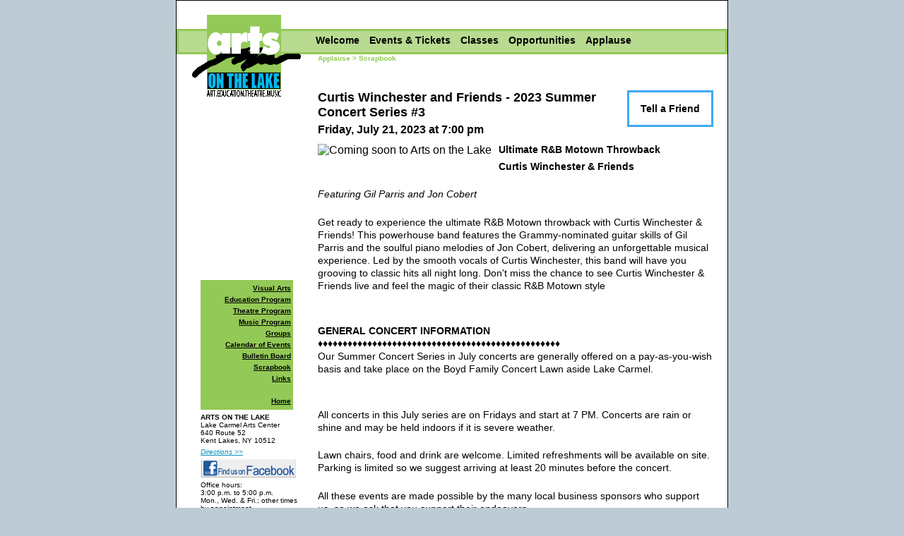

--- FILE ---
content_type: text/html; charset=UTF-8
request_url: https://artsonthelake.org/event.php?ev_id=26867
body_size: 5924
content:
<!DOCTYPE html PUBLIC "-//W3C//DTD XHTML 1.0 Transitional//EN" "http://www.w3.org/TR/xhtml1/DTD/xhtml1-transitional.dtd">
<html xmlns="http://www.w3.org/1999/xhtml"><!-- InstanceBegin template="/Templates/main_template.dwt" codeOutsideHTMLIsLocked="false" -->
<head>
<!-- InstanceBeginEditable name="doctitle" -->
<meta http-equiv="Content-Type" content="text/html; charset=utf-8" />
<meta name="description" content="Get ready to experience the ultimate R&B Motown throwback with Curtis Winchester & Friends! This powerhouse band features the smooth vocals of Curtis Winchester,the Grammy-nominated guitar skills of Gil Parris and the soulful piano melodies of Jon Cobert." />
<title>Arts on the Lake | Scrapbook -   Curtis Winchester and Friends - 2023 Summer Concert Series #3</title>
<!-- InstanceEndEditable -->
<link href="_css/aotl.css" rel="stylesheet" type="text/css" /><!--[if IE 5]>
<style type="text/css"> 
/* place css box model fixes for IE 5* in this conditional comment */
#sidebar1 { width: 230px; }
</style>
<![endif]--><!--[if IE]>
<style type="text/css"> 
/* place css fixes for all versions of IE in this conditional comment */
#sidebar1 { padding-top: 30px; }
#mainContent { zoom: 1; }
/* the above proprietary zoom property gives IE the hasLayout it needs to avoid several bugs */
</style>
<![endif]-->
<script src="SpryAssets/SpryMenuBar.js" type="text/javascript"></script>
<link href="SpryAssets/SpryMenuBarHorizontal.css" rel="stylesheet" type="text/css" />
<meta name="geo.region" content="US-NY" />
<meta name="geo.position" content="41.463816;-73.667167" />
<meta name="ICBM" content="41.463816, -73.667167" />
<!-- InstanceBeginEditable name="head" -->
<script type="text/javascript">
<!--
//-->
</script>
<script type="text/javascript" src="_scripts/initshell.js" ></script>
<style type="text/css">
<!--
#ticketTable {
	font-size: 14px;
	line-height: 0.8;
	width: auto;
	padding: 0;
	margin: 0 0 0 0;
}
#aboutGallery {
	margin-top: 0.5em;
	margin-right: 0px;
	margin-bottom: 0px;
	margin-left: 0px;
}
p {
	margin-bottom: 0.25em;
}
#descText a:link, #descText a:visited, #aboutEvent a:link, #aboutEvent a:visited {
	color: #0091be;
	text-decoration:none;
}
#descText a:hover, #aboutEvent a:hover {
	color: #0091be;
	text-decoration:underline;
}
#descText p {
	line-height: 1.3;
	font-size: 14px;}
#descText ul li {
	list-style-position: outside;
	margin-left: 0;
	font-size: 14px;}
#aboutEvent p {
	line-height: 1.3;
	font-size: 14px;}
#ticketSection td {
	font-size: 12px;
}
#ticketSection tr {
	vertical-align:top
}
-->
</style>
<!-- InstanceEndEditable -->
</head>

<body onload="initialize()">

<div id="container">
  <div id="header">
      <div id="logo"><a href="index.php"><img src="_images/logo/arts_on_the_lake.gif" alt="Arts on the Lake" width="154" height="120" border="0" /></a></div>
    <div id="menu">
      <ul id="MenuBar1" class="MenuBarHorizontal">
        <li><a class="MenuBarItemSubmenu" href="about.php">Welcome </a>
          <ul>
            <li><a href="about.php">Who We Are</a></li>
            <li><a href="history.php">Our History</a></li>
            <li><a href="codeofconduct.php">Code of Conduct</a></li>
</ul>
        </li>
        <li><a href="event_list.php" class="MenuBarItemSubmenu">Events &amp; Tickets </a>
          <ul>
            <li><a href="event_list.php">Coming Events</a></li>
            <li><a href="howtobuy.php">How to Get Tickets</a></li>
          </ul>
        </li>
        <li><a class="MenuBarItemSubmenu" href="class_list.php">Classes </a>
          <ul>
            <li><a href="class_list.php">Classes Schedule</a></li>
            <li><a href="howtoreqister.php">How to Register</a></li>
</ul>
        </li>
        <li><a href="#" class="MenuBarItemSubmenu">Opportunities </a>
          <ul>
            <li><a href="membership.php">Membership</a></li>
            <li><a href="volunteer.php">Volunteer</a></li>
            <li><a href="donate.php">Donate</a></li>
            <li><a href="advertise.html">Advertise</a></li>
            <li><a href="sponsor.html">Sponsor</a></li>
            <li><a href="bio.php?pe_id=2663">Friends</a></li>
          </ul>
        </li>
        <li><a href="scrapbook.php" class="MenuBarItemSubmenu">Applause </a>
          <ul>
            <li><a href="links.php?lit_id=99">Community Artists</a></li>
            <li><a href="applause.php">Applause from AotL</a></li>
            <li><a href="scrapbook.php">Scrapbook <span style="font-weight: normal; font-size:9px;">(2006-2015)</span></a></li>
          </ul>
        </li>
      </ul>
    </div>
<!-- end #header --></div>
  <div id="sidemainwrapper">
   	<div id="sidebar1">
        <div id="sidebarbottom">
          <div id="interestbox">
            <ul>
              <li><a href="for_visual_artists.php">Visual Arts</a></li>
              <li><a href="for_education.php">Education Program</a></li>
              <li><a href="for_theatre.php">Theatre Program</a></li>
              <li><a href="for_music.php">Music Program</a></li>
              <li><a href="for_arts_groups.php">Groups</a></li>
              <li><a href="event_list.php">Calendar of Events</a></li>
              <li><a href="for_members.php">Bulletin Board</a></li>
              <li><a href="scrapbook.php">Scrapbook</a></li>
              <li><a href="links.php">Links</a></li>
<!--              <li></li>-->
              <br />
              <li><a href="index.php">Home</a></li></ul>
            <!--end #interestbox--></div>
          <p><strong>ARTS ON THE LAKE</strong><br />
            Lake Carmel Arts Center<br />
            640 Route 52<br />
            Kent Lakes, NY 10512</p>
            <p><a href="directions.php" class="std">
              Directions &gt;&gt;
              </a></p>
            <div id="facebookButton" style="margin:4px 0 4px 0">
                <a href="http://www.facebook.com/ArtsontheLake" target="_blank"></a>
            </div>           
              <p>
            Office hours:<br />
            3:00 p.m. to 5:00 p.m. <br />
            Mon., Wed. & Fri.; other times by appointment.
            </p><p>845 228-AOTL (2685)
            </p>
            <p><a href="mailto:inquiry@artsonthelake.org" class="std">Email us &gt;&gt;</a>
            </p>
          <!--end #sidebarbottom--></div>
    <!-- end #sidebar1 --></div>
    <div id="mainContent"><!-- InstanceBeginEditable name="mainContent" -->
<div id="breadcrumbs">Applause &gt; Scrapbook</div>
  <div id="mainSection">
    <div id="topSection">
    <div id="actionBox">
      <p><!-- AddThis Button BEGIN -->
<div class="addthis_toolbox addthis_default_style ">
<a class="addthis_button_preferred_1"></a>
<a class="addthis_button_preferred_2"></a>
<a class="addthis_button_preferred_3"></a>
<a class="addthis_button_preferred_4"></a>
<a class="addthis_button_compact"></a>
</div>
<script type="text/javascript">var addthis_config = {"data_track_addressbar":true};</script>
<script type="text/javascript" src="//s7.addthis.com/js/300/addthis_widget.js#pubid=ra-519458d820c42b47"></script>
<!-- AddThis Button END -->Tell a Friend<br /></p>
                      
      </div><!-- end #actionbox -->
    <h1 class="spacebotsm">Curtis Winchester and Friends - 2023 Summer Concert Series #3</h1>    
          <h2>
        Friday, July 21, 2023                 at 7:00 pm              </h2>
      <p style="font-size:1px; margin-bottom:10px">&nbsp;</p>
	          <div id="mainPic">
        <img src="https://i.ibb.co/Lzt3FsB/Curtis-Winchester-and-Friends-4-Small.jpg" alt="Coming soon to Arts on the Lake" />
        </div><!-- end #mainPic -->
        		       
        <h3 style="margin-bottom:0.5em"><strong>Ultimate R&B Motown Throwback </strong></h3>
                        <div id="descText">    
    <p><strong>Curtis Winchester &amp; Friends</strong></p>
<p><br />
<em>Featuring Gil Parris and Jon Cobert</em></p>
<p><br />
Get ready to experience the ultimate R&amp;B Motown throwback with Curtis Winchester &amp; Friends! This powerhouse band features the Grammy-nominated guitar skills of Gil Parris and the soulful piano melodies of Jon Cobert, delivering an unforgettable musical experience. Led by the smooth vocals of Curtis Winchester, this band will have you grooving to classic hits all night long. Don't miss the chance to see Curtis Winchester &amp; Friends live and feel the magic of their classic R&amp;B Motown style</p>
<p>&nbsp;</p>
<p>&nbsp;</p>
<p><strong>GENERAL CONCERT INFORMATION</strong><br />
&diams;&diams;&diams;&diams;&diams;&diams;&diams;&diams;&diams;&diams;&diams;&diams;&diams;&diams;&diams;&diams;&diams;&diams;&diams;&diams;&diams;&diams;&diams;&diams;&diams;&diams;&diams;&diams;&diams;&diams;&diams;&diams;&diams;&diams;&diams;&diams;&diams;&diams;&diams;&diams;&diams;&diams;&diams;&diams;&diams;&diams;&diams;&diams;&diams;<br />
Our Summer Concert Series in July concerts are generally offered on a pay-as-you-wish basis and take place on the Boyd Family Concert Lawn aside Lake Carmel.</p>
<p>&nbsp;</p>
<p>&nbsp;</p>
<p>All concerts in this July series are on Fridays and start at 7 PM. Concerts are rain or shine and may be held indoors if it is severe weather.</p>
<p><br />
Lawn chairs, food and drink are welcome. Limited refreshments will be available on site. Parking is limited so we suggest arriving at least 20 minutes before the concert.</p>
<p><br />
All these events are made possible by the many local business sponsors who support us, so we ask that you support their endeavors.</p>
<p><br />
Email office@artsonthelake.org for any questions or call 845 228 2685.GENERAL CONCERT INFORMATION</p>
<p><br />
These concerts are made possible by our supporters and in part through the Putnam Arts Council's Arts Link Grant Program with Public Funds provided from the Putnam Count and through the New York State Council on the Arts with support from the Governor's office and the NY State Legislature.</p>
<p>&nbsp;</p>
<p>&nbsp;</p>
<p>We are grateful to the staff of the Putnam Arts Council for their excellence in supporting the arts throughout Putnam County.</p>
<p>&nbsp;</p>
<p><strong>Sponsors:</strong></p>
<p>&nbsp;</p>
<p><strong>Diamond</strong><br />
Boyd Artesian Well Company<br />
Boyd, Julie and Henry<br />
Burke Energy<br />
Edward Jones<br />
PCSBbank<br />
Putnam Septic</p>
<p>&nbsp;</p>
<p><strong>Friend</strong><br />
Balsamo Family of Funeral Homes<br />
Carmel Advertising Specialties Co.<br />
Carmel Animal Hospital<br />
Center for Physical Therapy<br />
Gappy's Pizza<br />
George's Place<br />
Katherine's<br />
Putnam Diner<br />
Schech's Pool &amp; Spa Center</p>
<p>&nbsp;</p>
<p><strong>Gold</strong><br />
Best Discount Depot<br />
Carmel Diner<br />
Extreme Signs and Apparel LLC<br />
Gino's Grab and Go<br />
Insite Engineering, Surveying &amp; Landscape Architecture, P.C.<br />
Luv Your Hair<br />
Putnam Propane<br />
Sal Tripi<br />
Tim J. Curtiss, Attorney at Law</p>
<p>&nbsp;</p>
<p><strong>Platinum</strong><br />
C &amp; C Cleaning<br />
Carmel-Kent Chamber of Commerce<br />
Charles Li - Realtor- Re/Max<br />
Chris' Automotive Center<br />
The Plaza at Clover Lake<br />
Friends of Kent Library<br />
Holly Realty<br />
Johnson's Tree Service<br />
Kent Countryside<br />
Kent Liquors<br />
New 52 Ten Nails and Spa Inc<br />
Radovich &amp; Dean Music<br />
Santoro &amp; Scigliano<br />
Thai Golden<br />
The Law Offices of Joseph J. Tock - TOCKLAW.COM - 845-628-8080<br />
Volz Auto Group - Meadowland of Carmel<br />
Whalen's Moving and Storage of Westchester</p>
<p>&nbsp;</p>
<p><strong>Silver</strong><br />
Anthony Jewelers<br />
Balsamo Family of Funeral Homes<br />
Cassidy Plumbing and Heating, Inc.<br />
Cool Styles Hair Salon<br />
Cutillos Restaurant<br />
Deliland<br />
Doyle Dental<br />
Drew Nursery<br />
George Hartshorn Paving<br />
Jeffs Piano Service<br />
Kent Chiropractic - Dr. Louis Sacer<br />
Luna Power Yoga<br />
Patterson Autobody<br />
Putnam County Tourism<br />
Servpro of Putnam County<br />
South Putnam Animal Hospital - (Companion)<br />
The Carmel Cigar Vault<br />
Thomas J. Jacobellis - Attorney at Law<br />
Tyndall Septic Systems Inc.<br />
Ultimate Auto Detailing</p>
<p>&diams;&diams;&diams;&diams;&diams;&diams;&diams;&diams;&diams;&diams;&diams;&diams;&diams;&diams;&diams;&diams;&diams;&diams;&diams;&diams;&diams;&diams;&diams;&diams;&diams;&diams;&diams;&diams;&diams;&diams;&diams;&diams;&diams;&diams;&diams;&diams;&diams;&diams;&diams;&diams;&diams;&diams;&diams;&diams;&diams;&diams;&diams;&diams;&diams;</p>
<p>&nbsp;</p>    <div id="ticketSection">
          </div>
        </div>
</div><!-- #topSection -->
<div id="lowerSection">
    
<div id="aboutGallery">
          </div> <!--end #aboutGallery-->
</div> <!--end #lowerSection-->
  </div><!-- end #eventDescr -->
  <!-- InstanceEndEditable -->
    <!-- end #mainContent --></div>
  </div>
<!-- This clearing element should immediately follow the #mainContent div in order to force the #container div to contain all child floats --><br class="clearfloat" />
  <div id="footer">
    <p><a href="directions.php">Directions</a> | <a href="membership.php">Membership</a> | <a href="donate.php">Donate</a> | <a href="newsletter.php">Newsletter</a> | <a href="contactus.php">Contact Us</a><br />
    </p>
    <p><span style="line-height: 3; font-size: 8px">&copy; 2009-2015 ALL RIGHTS RESERVED Arts on the Lake</span></p>
  <!-- end #footer --></div>
<!-- end #container --></div>
<script type="text/javascript">
<!--
var MenuBar1 = new Spry.Widget.MenuBar("MenuBar1", {imgDown:"SpryAssets/SpryMenuBarDownHover.gif", imgRight:"SpryAssets/SpryMenuBarRightHover.gif"});
//-->
</script>

<!-- Start of StatCounter Code -->
<script type="text/javascript">
var sc_project=5343208; 
var sc_invisible=1; 
var sc_partition=56; 
var sc_click_stat=1; 
var sc_security="c94e9a38"; 
</script>

<script type="text/javascript"
src="https://www.statcounter.com/counter/counter.js"></script><noscript><div
class="statcounter"><a title="blogspot stats"
href="https://www.statcounter.com/blogger/"
target="_blank"><img class="statcounter"
src="https://c.statcounter.com/5343208/0/c94e9a38/1/"
alt="blogspot stats" ></a></div></noscript>
<!-- End of StatCounter Code -->
</body>
<!-- InstanceEnd --></html>


--- FILE ---
content_type: text/css
request_url: https://artsonthelake.org/_css/aotl.css
body_size: 3561
content:
@charset "utf-8";
body  {
	font: 100% Verdana, Arial, Helvetica, sans-serif;
	margin: 0; /* it's good practice to zero the margin and padding of the body element to account for differing browser defaults */
	padding: 0;
	text-align: center; /* this centers the container in IE 5* browsers. The text is then set to the left aligned default in the #container selector */
	color: #000000;
	background-color: #bdccd4;
}
#container { 
	width: 780px;  /* using 20px less than a full 800px width allows for browser chrome and avoids a horizontal scroll bar */
	background: #FFFFFF;
	margin: 0 auto; /* the auto margins (in conjunction with a width) center the page */
	border: 1px solid #000000;
	text-align: left; /* this overrides the text-align: center on the body element. */
} 
#header {
	background: #ffffff;
	padding: 0;  /* this padding matches the left alignment of the elements in the divs that appear beneath it. If an image is used in the #header instead of text, you may want to remove the padding. */
} 
#logo {
	margin-left: 22px;
	margin-top: 20px;
	position: relative;
}
#sidebar1 {
	float: left; /* since this element is floated, a width must be given */
	width: 200px; /* the background color will be displayed for the length of the content in the column, but no further */
	padding: 0;
	position: relative;
	left: 0px;
}
#interestbox {
	position: relative;
	width: 125px;
	padding: 1px 0px 1px 0px;
	background-color: #93c956;
	border: medium solid #93c956;
	font-size: 10px;
	font-weight: bold;
	text-align: right;
	line-height: 1.6;
}
#container #middlewrapper {
/*	margin-top: -95px;*/
}

#menu {
	background-color: #B8DB91;
	width: 584px;
	margin-left: 0px;
	padding-bottom: 1px;
	padding-left: 190px;
	margin-top: -100px;
	border: medium solid #93C957;
	font-family: Verdana, Arial, Helvetica, sans-serif;
	font-size: 12px;
	font-weight: bold;
	padding-top: 1px;
	height: 28px;
	top: -95px;
}

#mainContent {
	margin: 0 0 0 200px; /* remember that padding is the space inside the div box and margin is the space outside the div box */
	min-height: 620px;
} 
#footer {
	padding: 0 10px 0 20px; /* this padding matches the left alignment of the elements in the divs that appear above it. */
	background:#ffffff;
	text-align: center;
} 
#container #footer a {
	color: #000;
	text-decoration: none;
}
#container #footer a:hover {
	color: #000;
	text-decoration: underline;
}
#footer p {
	margin: 0; /* padding on this element will create space, just as the the margin would have, without the margin collapse issue */
	font-size: 10px;
}
#topSection {
	width: 560px;
}
#actionBox {
	font-size: 14px;
	font-weight: bold;
	color: #000;
	background-color: #ffffff;
	text-align: center;
	margin: 0px;
	padding: 5px;
	float: right;
	height: auto;
	width: 106px;
	border: solid #3fa9f5 3px;
}
#actionBox p {
	font-size: 14px;
	font-weight: bold;
	text-align: center;
	margin-top: 0px;
	margin-right: 0px;
	margin-bottom: 10px;
	margin-left: 0px;
}
a.actionbx:link {
	color: #0091be;
	text-decoration: underline;
	font-weight: bold;
}
a.actionbx:visited {
	color: #0091be;
	text-decoration: underline;
	font-weight: bold;
}
a.actionbx:hover {
	color: #0091be;
/*	background-color: #000;*/
	text-decoration: none;
	font-weight: bold;
}
#mainPic {
	float: left;
	margin-top: 0em;
	margin-right: 10px;
	margin-bottom: 10px;
	margin-left: 0px;
}

#descrArea {
	color: #000;
	margin-top: 0em;
	margin-right: 5px;
	margin-bottom: 0px;
	margin-left: 0px;
	min-height: 180px;
}
#feeTable {
	font-size: 14px;
	width: auto;
	padding: 0;
	margin: 0.5em 0 0 0;
}
#topSection p {
	line-height: 1.4em;
}
#lowerSection {
	margin-top: 10px;
	margin: 10px 0px 10px 0px;
}
#gallery {
	background-color: #FFF;
	float: right;
	width: 280px;
	margin-top: 0px;
	margin-right: 0px;
	margin-bottom: 5px;
	margin-left: 10px;
}

.fltrt { /* this class can be used to float an element right in your page. The floated element must precede the element it should be next to on the page. */
	float: right;
	margin-left: 8px;
}
.fltlft { /* this class can be used to float an element left in your page */
	float: left;
	margin-right: 8px;
}
.clearfloat { /* this class should be placed on a div or break element and should be the final element before the close of a container that should fully contain a float */
	clear:both;
    height:0;
    font-size: 1px;
    line-height: 0px;
}
.clearfloatright { /* this class should be placed on a div or break element and should be the final element before the close of a container that should fully contain a float */
	clear:right;
    height:0;
    font-size: 1px;
    line-height: 0px;
}
.formError {
	font-size: 12px;
	font-style: italic;
	font-weight: bold;
	color: #F00;
	position: relative;
	top: 0px;
	visibility: visible;
	left: 0px;
}

.formInstruction {
	font-size: 10px;
	font-weight: normal;
	color: #0091ff;
	margin: 20px 0 0 0;
}
.formNotice {
	font-style: italic;
	color: #F90;
}
.formOptional {
	color: #666;
}
.formRequired {
	font-weight: bold;
}
.formTotal {
	font-size: 14px;
	font-weight: bold;
	color: #6DA034;
}
.spacetopsm {
	margin-top: 0.25em;
	margin-right: 0px;
	margin-bottom: 0px;
	margin-left: 0px;
}
.inputgrey {
	background-color: #CCC;
}

.inputstd {
	background-color: #FFF;
}
.spacetopmed {
	margin-top: 0.5em;
	margin-right: 0px;
	margin-bottom: 0px;
	margin-left: 0px;
}
.spacebotsm {
	margin-top: 0px;
	margin-right: 0px;
	margin-bottom: 0.25em;
	margin-left: 0px;
}

#container #sidebar1 #sidebarbottom p {
	font-size: 10px;
	margin-top: 0.5em;
	margin-right: 0px;
	margin-bottom: 0.5em;
	margin-left: 0px;
}
a.std:link {
	font-style: italic;
	color: #0091be;
	text-decoration: underline;
}
a.std:visited {
	font-style: italic;
	color: #0091be;
	text-decoration: underline;
}
a.std:hover {
	font-style: italic;
	color: #0091be;
	text-decoration: none;
	font-weight: bold;
}
.listingbordertop {
	border-top:dotted #3fa9f5 1px;
	padding-top: 10px;
	padding-bottom: 1px;
}
.formfield {
	color: #999;
}
.listingborderbottom {
	border-bottom:dotted #3fa9f5 1px;
}
.listingpadbottom {
	padding-top: 1px;
	padding-bottom: 10px;
}
h1 {
	font-size: 18px;
	font-weight: bold;
}

h2 {
	font-size: 16px;
	font-weight: bold;
}
h3 {
	font-size: 14px;
	font-weight: bold;
}
h4 {
	font-size: 12px;
	font-weight: bold;
}

p {
	font-size: 14px;
	font-weight: normal;
}
#facebookButton a:link, #facebookButton a:visited {
	background-repeat: no-repeat;
	background-position: center top;
	border:none;
	display: block;
	height: 26px;
	width: 135px;
	background-image: url(../_images/site/button_facebook.gif);
}
#facebookButton a:hover, #facebookButton a:active {
	background-position: center bottom;
	border: none;
}
#facebookButton {
	display: block;
	border: none;
}
#interestbox ul li {
	list-style-type: none;
	width: auto;
/*	margin-left: -40px;*/
}
#interestbox a {
	color: #000;
	display: block;
	background-color: #93c956;
	text-decoration: underline;
}
#interestbox a:hover {
	color: #3fa9f5;
	background-color: #000;
	text-decoration: none;
}
#sidebarbottom {
	margin-top: 320px;
	margin-right: 20px;
	margin-bottom: 20px;
	margin-left: 34px;
}
#breadcrumbs {
	font-size: 10px;
	font-weight: bold;
	color: #93C957;
}
#mainSection {
	margin: 40px 20px 0 0;
}
#newsletterButton a:link, #newsletterButton a:visited {
	background-repeat: no-repeat;
	background-position: right top;
	border:none;
	display: block;
	height: 21px;
	width: 168px;
	background-image: url(../_images/site/newsletter_signup.gif);
}
#newsletterButton a:hover, #newsletterButton a:active {
	background-position: right bottom;
	border: none;
}
#newsletterButton {
	display: block;
	border: none;
}
#ticketButton a:link, #ticketButton a:visited {
	background-repeat: no-repeat;
	background-position: center top;
	border:none;
	display: block;
	height: 29px;
	width: 99px;
	background-image: url(../_images/buyticket.gif);
}
#ticketButton a:hover, #ticketButton a:active {
	background-position: center bottom;
	border: none;
}
#ticketButton {
	display: block;
	border: none;
}
#registerButton a:link, #registerButton a:visited {
	background-repeat: no-repeat;
	background-position: center top;
	border:none;
	display: block;
	height: 29px;
	width: 99px;
	background-image: url(../_images/register.gif);
}
#registerButton a:hover, #registerButton a:active {
	background-position: center bottom;
	border: none;
}
#registerButton {
	display: block;
	border: none;
}
div, h1, h2, h3, h4, h5, h6, p, pre, address, blockquote, span, ul, ol, li, dl, dd, dt, img {
	margin: 0px;
	padding: 0px;
}
.muchText {
	line-height: 1.4;
	text-indent: 20px;
	margin: 0 0 10px 0;
}
#lowerSection {
	margin-top: 20px;
}
#about p {
	line-height: 1.4em;
}
#listingDetail {
	font-size: 12px;
}
#listingDetail p {
	font-size: 12px;
	line-height: 1.5;
}
#listingDetail a:link {
	color: #0091be;
	text-decoration:underline;
}
#listingDetail a:visited {
	color: #0091be;
	text-decoration:underline;
}#listingDetail a:hover {
	color: #0091be;
	text-decoration:none;
}
#listingDetail table {
	margin: 10px 0 10px 0;
	width: 560px;
}
#listingDetail table td {
	vertical-align: top;
}
#featuredEvents img {
	height: 180px;
	width: 180px;
}
#featuredEvents td {
	vertical-align: top;
}
#featuredEvents p {
	font-size: 12px;
	line-height: 1.5;
}
#featuredEvents a:link, #featuredEvents a:visited {
	color: #0091be;
	text-decoration:none;
}
#featuredEvents a:hover {
	color: #0091be;
	text-decoration:underline;
}
.bordertop {
	border-top:dotted #3fa9f5 1px;
	padding-top: 10px;
	padding-bottom: 1px;
}
.borderbottom {
	border-bottom:dotted #3fa9f5 1px;
}
.padbottom {
	padding-top: 1px;
	padding-bottom: 10px;
}
#mainSection #form1 p {
	font-size: 12px;
}
#admEventUpdate {
	right: 0px;
	position: relative;
}
.detailBox {
	padding: 5px;
	border: thin solid #B5E3FF;
}
#submenu a:link, #submenu a:visited {
	line-height: 1.4;
	font-weight: bold;
	color: #93C957;
	text-decoration: underline;
}
#submenu a:hover  {
	line-height: 1.4;
	font-weight: bold;
	color: #93C957;
	text-decoration: none;
}
#gallery #navigate {
	float: right;
}
a.ptext:link, a.ptext:visited {
	color: #0091be;
	text-decoration:none;
}
a.ptext:hover {
	color: #0091be;
	text-decoration:underline;
}
a.text:link, a.text:visited {
	color: #0091be;
	text-decoration:underline;
}
a.text:hover {
	color: #0091be;
	text-decoration:none;
}
#aboutGallery {
	margin-top: 10px;
}


--- FILE ---
content_type: application/javascript
request_url: https://artsonthelake.org/_scripts/initshell.js
body_size: -38
content:
// Dummy initialize routine
// workaround to Dreamweaver "feature" that does not allow changes to HTML body tag in template
// include this script in programs that do not require execute real initialize() logic to avoid browsers reporting "errors on page"
function initialize()
{
}